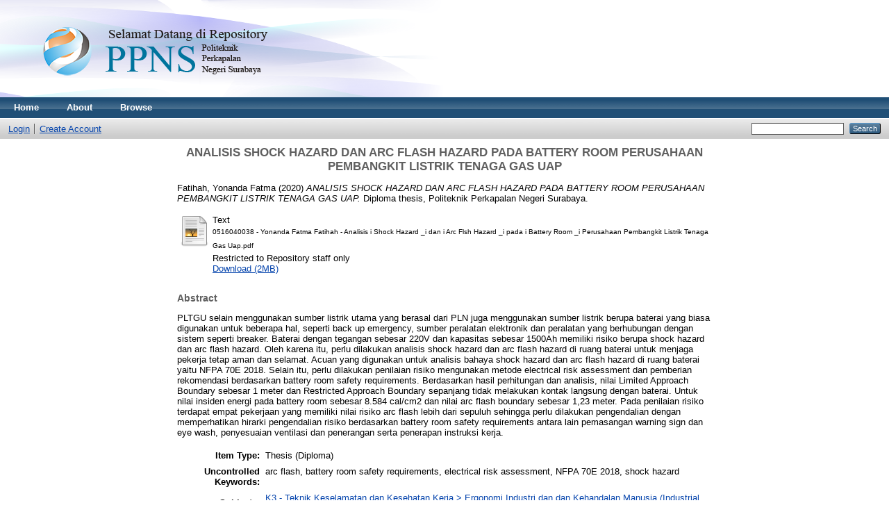

--- FILE ---
content_type: text/html; charset=utf-8
request_url: http://repository.ppns.ac.id/2820/
body_size: 7629
content:
<!DOCTYPE html PUBLIC "-//W3C//DTD XHTML 1.0 Transitional//EN" "http://www.w3.org/TR/xhtml1/DTD/xhtml1-transitional.dtd">
<html xmlns="http://www.w3.org/1999/xhtml">
  <head>
    <meta http-equiv="X-UA-Compatible" content="IE=edge" />
    <title> ANALISIS SHOCK HAZARD DAN ARC FLASH HAZARD PADA BATTERY ROOM PERUSAHAAN PEMBANGKIT LISTRIK TENAGA GAS UAP  - Politeknik Perkapalan Negeri Surabaya</title>
    <link rel="icon" href="/favicon.ico" type="image/x-icon" />
    <link rel="shortcut icon" href="/favicon.ico" type="image/x-icon" />
    <meta name="eprints.eprintid" content="2820" />
<meta name="eprints.rev_number" content="8" />
<meta name="eprints.eprint_status" content="archive" />
<meta name="eprints.userid" content="1" />
<meta name="eprints.dir" content="disk0/00/00/28/20" />
<meta name="eprints.datestamp" content="2021-07-30 07:05:50" />
<meta name="eprints.lastmod" content="2021-07-30 07:05:50" />
<meta name="eprints.status_changed" content="2021-07-30 07:05:50" />
<meta name="eprints.type" content="thesis" />
<meta name="eprints.metadata_visibility" content="show" />
<meta name="eprints.creators_name" content="Fatihah, Yonanda Fatma" />
<meta name="eprints.contributors_type" content="http://www.loc.gov/loc.terms/relators/THS" />
<meta name="eprints.contributors_type" content="http://www.loc.gov/loc.terms/relators/THS" />
<meta name="eprints.contributors_name" content="Riantini, Rona" />
<meta name="eprints.contributors_name" content="Widodo, Hendro Agus" />
<meta name="eprints.corp_creators" content="Politeknik Perkapalan Negeri Surabaya" />
<meta name="eprints.title" content="ANALISIS SHOCK HAZARD DAN ARC FLASH HAZARD PADA 
BATTERY ROOM PERUSAHAAN PEMBANGKIT LISTRIK 
TENAGA GAS UAP" />
<meta name="eprints.ispublished" content="pub" />
<meta name="eprints.subjects" content="K3.2" />
<meta name="eprints.divisions" content="Teknik_Keselamatan_dan_Kesehatan_Kerja" />
<meta name="eprints.full_text_status" content="restricted" />
<meta name="eprints.keywords" content="arc flash, battery room safety requirements, electrical risk assessment,  
NFPA 70E 2018, shock hazard" />
<meta name="eprints.abstract" content="PLTGU  selain  menggunakan  sumber  listrik  utama  yang  berasal  dari  PLN 
juga  menggunakan  sumber  listrik  berupa  baterai  yang  biasa  digunakan  untuk 
beberapa hal, seperti back up emergency, sumber peralatan elektronik dan 
peralatan yang berhubungan dengan sistem seperti breaker. Baterai dengan 
tegangan  sebesar  220V  dan  kapasitas  sebesar  1500Ah  memiliki  risiko  berupa 
shock hazard dan arc flash hazard. Oleh karena itu, perlu dilakukan analisis shock 
hazard  dan  arc  flash  hazard  di  ruang  baterai  untuk  menjaga  pekerja  tetap  aman 
dan  selamat.  Acuan  yang  digunakan  untuk  analisis  bahaya  shock  hazard  dan  arc 
flash  hazard  di  ruang  baterai  yaitu  NFPA  70E  2018.  Selain  itu,  perlu  dilakukan 
penilaian  risiko  mengunakan  metode  electrical  risk  assessment  dan  pemberian 
rekomendasi  berdasarkan  battery  room  safety  requirements.  Berdasarkan  hasil 
perhitungan  dan  analisis,  nilai  Limited  Approach  Boundary  sebesar  1  meter  dan 
Restricted Approach Boundary sepanjang tidak melakukan kontak langsung 
dengan  baterai.  Untuk  nilai  insiden  energi  pada  battery  room  sebesar  8.584 
cal/cm2  dan  nilai  arc  flash  boundary  sebesar  1,23  meter.  Pada  penilaian  risiko 
terdapat  empat  pekerjaan  yang  memiliki  nilai  risiko  arc  flash  lebih  dari  sepuluh 
sehingga perlu dilakukan pengendalian dengan memperhatikan hirarki 
pengendalian  risiko  berdasarkan  battery  room  safety  requirements  antara  lain 
pemasangan  warning  sign  dan  eye  wash,  penyesuaian  ventilasi  dan  penerangan 
serta penerapan instruksi kerja." />
<meta name="eprints.date" content="2020" />
<meta name="eprints.date_type" content="published" />
<meta name="eprints.pages" content="112" />
<meta name="eprints.institution" content="Politeknik Perkapalan Negeri Surabaya" />
<meta name="eprints.department" content="605502A#D4 Teknik Keselamatan Dan Kesehatan Kerja" />
<meta name="eprints.thesis_type" content="diploma" />
<meta name="eprints.thesis_name" content="dphil" />
<meta name="eprints.referencetext" content="Avatec Power Group. (2019). Nickel Cadmium Battery. https://www.avatecpower.com/products-nickel-cadmium-battery-single-
cell-nal-nam-nah.php#upper (online) diakses pada 5 januari 2020  BHS. (2018). Battery Room Ventilation Code Requirements. https://na.bhs1.com/battery-room-ventilation-code-requirements/ (online) 
diakses pada 28 desember 2019  Bunga,  P.  (2015).  Perancangan  Sistem  Pengendalian  Beban  Dari  Jarak  Jauh 
Menggunakan Smart Relay. E-Journal Teknik Elektro Dan Komputer, 5(5), 
11. Universitas Sam Ratulangi, Manado  Cadick, J., Mary Capelly dan Dennis N. (2006). Electrical Safety Handbook. The 
McGraw-Hill Companies, Inc. United States of America  Creative  Safety  Supply.  (2019).  What  is  the  difference  between  an  arc  flash  and 
an arc blast?. https://www.creativesafetysupply.com/qa/arc-flash/what-is-
the-difference-between-arc-flash-and-arc-blast (online) diakses pada 5 
januari 2019  Direktorat  Jendral  Ketenagalistrikan.  (2019).  Statistik  Ketenagalistrikan  Tahun 
2018. Kementerian Energi dan Sumber Daya Mineral; Jakarta  Doan,  D.R.  (2010).  Arc  Flash  Calculations  for  Exposures  to  DC  Systems.  IEEE 
Transactions On Industry Applications, VOL. 46, N O. 6  
Endurra Consulting. (2019). Ruang Baterai. https://www.endurra.co.id/artikel/ruang-baterai/ (online) diakses pada 4 
januari 2020  ESFi. (2018). Workplace Fatalities and Injuries 2003 – 2017. 
https://www.esfi.org/resource/workplace-fatalities-and-injuries-2003-2017-
692 (online) diakses pada 28desember 2019   FIAMM Energy Technology S.p.A. LM Battery Range. A Hitachi Group 
Company, Italy  IEEE 551. (2006). Recommended Practice for Calculating Short - Circuit 
Currents in 
Industrial  and  Commercial  Power  Systems.  The  Institut  of  Electrical  and 
Electronic Engineering, New Jersey  
` 72 IEEE  946.  (2004).  IEEE  Recommended  Practice  for  the  Design  of  DC  Auxiliary 
Power Systems for Generating Stations. The Institut of Electrical and 
Electronic Engineering, USA  Indiamart. (2019). Minimum Oil Circuit Breaker https://www.indiamart.com/proddetail/minimum-oil-circuit-breaker-
10702403497.html (online) diakses pada 2o desember 2019  Irawan,  Yohanes  K.  (2018).  Baterai  UPS  Meledak,  Ruang  Radiologi  RS  Abdul Aziz Singkawang Terbakar. https://regional.kompas.com/read/2018/03/06/10501681/baterai-ups-
meledak-ruang-radiologi-rs-abdul-aziz-singkawang-terbakar (online) 
diakses pada 28 desember 2019  Johnson,  Dave.  (2019).  A  study  of  electrical  injuries  and  fatalities  on  the  job. https://www.ishn.com/articles/110694-a-study-of-electrical-injuries-and-
fatalities-on-the-job (online) diakses pada 20 desember 2019  Keller, Kimberley. (2010). Electrical Safety Code Manual, Elsevier, Inc., USA  Kurniati, Wiwik dkk. (2018). Analaisis Shock Hazard, ARC Flash dan ARC Blast 
pada MDP dan Transformator. Proceeding 2nd Conference On Safety 
Engineering. Program D4 Teknik Keselamatan dan Kesehatan Kerja-PPNS, 
Surabaya   
 Lee,  R.  H.  (1987).  Pressures  Developed  by  Arcs.  IEEE  Transactions  on  Industry 
Applications,  IA-23(4),  760–763.  The  Institut  of  Electrical  and  Electronic 
Engineering, New Jersey  MCFP. (2018). Battery Charging Rooms, Gas Detection And Safety. https://www.orrprotection.com/mcfp/blog/battery-charging-rooms-gas-
detection-and-safety (online) diakses pada 30 desember 2019  MediaWiki. (2017). Medium-voltage-indoor-vacuum-circuit-breaker https://wiki.openelectrical.org/index.php?title=File:Medium-voltage-indoor-
vacuum-circuit-breaker-69106-2277495.jpg (online) diakses pada 29 
desember 2019   Murti,  P.S.R.  (2017).  Circuit  Breaker.  Electrical  Power  System,  Chapter  16. 
Elseiver Ltd.   Mynett,  Patrick.  (2019).  Arc  Flash  –  The  Electrician’s  Insidious  Companion. https://www.powerandcables.com/arc-flash-the-electricians-insidious-
companion/ (online) diakses pada 1 januari 2020   Neitzel, Dennis K.  (2013). Analyzing Electrical  Hazard in The  Workplace. AVO 
Training Institute, Inc.  
73 
  NFPA  70E.  (2015).  Standard  for  Electrical  Safety  in  the  Workplace.  Edition 
Occupational  Safety  and  Health  Administration  (2015).  OSHA  Data  and 
Statistic, Washington DC  NFPA  70E.  (2018).  Standard  for  Electrical  Safety  in  the  Workplace.  Edition 
Occupational  Safety  and  Health  Administration  (2018).  OSHA  Data  and 
Statistic, Washington DC  Nolan,Denis  P.  (2014).  Special  Locations,  Facilities,  and  Equipment.  Handbook of Fire and Explosion Protection Engineering Principles, 353–377. Elsevier.Inc  Saxena,  S.,  Alok  S.,  Maroof  A.,  Kapil  G.  (2012).  Various  Types  of  Circuit 
Breakers  used  in  Power  System  for  Smooth  Working  of  the  Transmission 
Line. MIT International Journal of Electrical and Instrumentation 
Engineering,  Vol.  2,  No.  2,  Aug.  2012,  pp.  (106-111),  Moradabad  Institute 
of Technology, India   Schneider. (2019). Box MCB – Domae. https://download.schneider-
electric.com/files?p_Doc_Ref=ODA19199&amp;p_File_Type=rendition_369_jp
g (online) diakses pada 18 desmber 2019  Schneider.  (2019).  ComPact  NSX  :  Molded  case  circuit  breakers  up  to  630A. https://download.schneider-
electric.com/files?p_Doc_Ref=PB103205&amp;p_File_Type=rendition_369_jpg 
(online) diakses pada 18 desember 2019  Schneider. (2019). High Current Air Circuit Breaker. 
https://www.se.com/id/id/product-subcategory/4220-high-current-air-
circuit-breakers/ (online) diakses pada 29 desember 2019  Schneider.  (2019).  SF.  https://www.se.com/id/id/product-range-presentation/952-
sf/ (online) diakses pada 29 desember 2019  Situngkir, J., Priyadi, A., &amp; Pujiantara, M. (2016). Analisa Arc flash Pada Sistem 
Tegangan Menengah Di PT. Semen Padang Dengan Menggunakan Metode 
Perhitungan  Yang  Dimodifikasi,  Jurnal  Teknik  ITS  Vol.  5  No.  2.  Institut 
Teknologi Sepuluh November, Surabaya  Simms,  J.,  Johnson,  G.  (2013).  Protective  Relaying  Methods  for  Reducing  Arc 
Flash  Energy,  IEEE  Transaction  On  Industry  Applications,  Vol.  49,  No. 2, 
803-813.   Ukhti, Vania A. (2017). Studi Koordinasi Proteksi Dengan 
Mempertimbangkan Arc Flash Pada Pltu Paiton Unit 3”. Institut 
Teknologi sepuluh Nopember, Surabaya  
` 74 University of Pennsylvania. (2015) . Electrical Safety Risk Assessment. 
Enviromental  Health  and  Radiation  Safety,  University  of  Pennsylvania, 
Pennsylvania  Widihapsari,  Alfida  dkk.  (2019).  Analisis  Arc  Flash  dengan  Metode  Kurva  Batasan 
Energi  dan  Arc  Blast  pada  Low  Voltage  Main  Distribution  Panel  Perusahaan 
Fabrikasi  Baja.  Proceeding  3rd  Conference  On  Safety  Engineering.  Program 
D4 Teknik Keselamatan dan Kesehatan Kerja-PPNS, Surabaya   
 Wu,  A.  ex  Y.  (2008).  Modified  Medium  Voltage  Arc  Flash  Incident  Energy 
Calculation  Method”, The Institut of Electrical and Electronic 
Engineering, New Jersey  Yusron,  Ahmad  dan  Danang  Dwi  S.  (2018).  Analisa  Performa  Heat  Recovery 
Steam Generator Sebelum Dan Sesudah Cleaning Di Pt Indonesia Power 
Tambak  Lorok  Semarang  Menggunakan  Software  Matlab  R.12  pirolisis 
Getah Pinus. Sainteknol, Vol. 16, No. 1, pp. 1, Universitas Negeri 
Semarang, Semarang" />
<meta name="eprints.citation" content="  Fatihah, Yonanda Fatma  (2020) ANALISIS SHOCK HAZARD DAN ARC FLASH HAZARD PADA BATTERY ROOM PERUSAHAAN PEMBANGKIT LISTRIK TENAGA GAS UAP.  Diploma thesis, Politeknik Perkapalan Negeri Surabaya.   " />
<meta name="eprints.document_url" content="http://repository.ppns.ac.id/2820/1/0516040038%20-%20Yonanda%20Fatma%20Fatihah%20-%20Analisis%20i%20Shock%20Hazard%20_i%20dan%20i%20Arc%20Flsh%20Hazard%20_i%20pada%20i%20Battery%20Room%20_i%20Perusahaan%20Pembangkit%20Listrik%20Tenaga%20Gas%20Uap.pdf" />
<link rel="schema.DC" href="http://purl.org/DC/elements/1.0/" />
<meta name="DC.relation" content="http://repository.ppns.ac.id/2820/" />
<meta name="DC.title" content="ANALISIS SHOCK HAZARD DAN ARC FLASH HAZARD PADA 
BATTERY ROOM PERUSAHAAN PEMBANGKIT LISTRIK 
TENAGA GAS UAP" />
<meta name="DC.creator" content="Fatihah, Yonanda Fatma" />
<meta name="DC.subject" content="Ergonomi Industri dan dan Kehandalan Manusia (Industrial Ergonomic and Human Reability)" />
<meta name="DC.description" content="PLTGU  selain  menggunakan  sumber  listrik  utama  yang  berasal  dari  PLN 
juga  menggunakan  sumber  listrik  berupa  baterai  yang  biasa  digunakan  untuk 
beberapa hal, seperti back up emergency, sumber peralatan elektronik dan 
peralatan yang berhubungan dengan sistem seperti breaker. Baterai dengan 
tegangan  sebesar  220V  dan  kapasitas  sebesar  1500Ah  memiliki  risiko  berupa 
shock hazard dan arc flash hazard. Oleh karena itu, perlu dilakukan analisis shock 
hazard  dan  arc  flash  hazard  di  ruang  baterai  untuk  menjaga  pekerja  tetap  aman 
dan  selamat.  Acuan  yang  digunakan  untuk  analisis  bahaya  shock  hazard  dan  arc 
flash  hazard  di  ruang  baterai  yaitu  NFPA  70E  2018.  Selain  itu,  perlu  dilakukan 
penilaian  risiko  mengunakan  metode  electrical  risk  assessment  dan  pemberian 
rekomendasi  berdasarkan  battery  room  safety  requirements.  Berdasarkan  hasil 
perhitungan  dan  analisis,  nilai  Limited  Approach  Boundary  sebesar  1  meter  dan 
Restricted Approach Boundary sepanjang tidak melakukan kontak langsung 
dengan  baterai.  Untuk  nilai  insiden  energi  pada  battery  room  sebesar  8.584 
cal/cm2  dan  nilai  arc  flash  boundary  sebesar  1,23  meter.  Pada  penilaian  risiko 
terdapat  empat  pekerjaan  yang  memiliki  nilai  risiko  arc  flash  lebih  dari  sepuluh 
sehingga perlu dilakukan pengendalian dengan memperhatikan hirarki 
pengendalian  risiko  berdasarkan  battery  room  safety  requirements  antara  lain 
pemasangan  warning  sign  dan  eye  wash,  penyesuaian  ventilasi  dan  penerangan 
serta penerapan instruksi kerja." />
<meta name="DC.date" content="2020" />
<meta name="DC.type" content="Thesis" />
<meta name="DC.type" content="NonPeerReviewed" />
<meta name="DC.format" content="text" />
<meta name="DC.language" content="en" />
<meta name="DC.identifier" content="http://repository.ppns.ac.id/2820/1/0516040038%20-%20Yonanda%20Fatma%20Fatihah%20-%20Analisis%20i%20Shock%20Hazard%20_i%20dan%20i%20Arc%20Flsh%20Hazard%20_i%20pada%20i%20Battery%20Room%20_i%20Perusahaan%20Pembangkit%20Listrik%20Tenaga%20Gas%20Uap.pdf" />
<meta name="DC.identifier" content="  Fatihah, Yonanda Fatma  (2020) ANALISIS SHOCK HAZARD DAN ARC FLASH HAZARD PADA BATTERY ROOM PERUSAHAAN PEMBANGKIT LISTRIK TENAGA GAS UAP.  Diploma thesis, Politeknik Perkapalan Negeri Surabaya.   " />
<link rel="alternate" href="http://repository.ppns.ac.id/cgi/export/eprint/2820/Refer/repo-eprint-2820.refer" type="text/plain" title="Refer" />
<link rel="alternate" href="http://repository.ppns.ac.id/cgi/export/eprint/2820/Text/repo-eprint-2820.txt" type="text/plain; charset=utf-8" title="ASCII Citation" />
<link rel="alternate" href="http://repository.ppns.ac.id/cgi/export/eprint/2820/Simple/repo-eprint-2820.txt" type="text/plain; charset=utf-8" title="Simple Metadata" />
<link rel="alternate" href="http://repository.ppns.ac.id/cgi/export/eprint/2820/EndNote/repo-eprint-2820.enw" type="text/plain; charset=utf-8" title="EndNote" />
<link rel="alternate" href="http://repository.ppns.ac.id/cgi/export/eprint/2820/DIDL/repo-eprint-2820.xml" type="text/xml; charset=utf-8" title="MPEG-21 DIDL" />
<link rel="alternate" href="http://repository.ppns.ac.id/cgi/export/eprint/2820/RDFN3/repo-eprint-2820.n3" type="text/n3" title="RDF+N3" />
<link rel="alternate" href="http://repository.ppns.ac.id/cgi/export/eprint/2820/HTML/repo-eprint-2820.html" type="text/html; charset=utf-8" title="HTML Citation" />
<link rel="alternate" href="http://repository.ppns.ac.id/cgi/export/eprint/2820/MODS/repo-eprint-2820.xml" type="text/xml; charset=utf-8" title="MODS" />
<link rel="alternate" href="http://repository.ppns.ac.id/cgi/export/eprint/2820/COinS/repo-eprint-2820.txt" type="text/plain; charset=utf-8" title="OpenURL ContextObject in Span" />
<link rel="alternate" href="http://repository.ppns.ac.id/cgi/export/eprint/2820/ContextObject/repo-eprint-2820.xml" type="text/xml; charset=utf-8" title="OpenURL ContextObject" />
<link rel="alternate" href="http://repository.ppns.ac.id/cgi/export/eprint/2820/BibTeX/repo-eprint-2820.bib" type="text/plain" title="BibTeX" />
<link rel="alternate" href="http://repository.ppns.ac.id/cgi/export/eprint/2820/METS/repo-eprint-2820.xml" type="text/xml; charset=utf-8" title="METS" />
<link rel="alternate" href="http://repository.ppns.ac.id/cgi/export/eprint/2820/RDFNT/repo-eprint-2820.nt" type="text/plain" title="RDF+N-Triples" />
<link rel="alternate" href="http://repository.ppns.ac.id/cgi/export/eprint/2820/RIS/repo-eprint-2820.ris" type="text/plain" title="Reference Manager" />
<link rel="alternate" href="http://repository.ppns.ac.id/cgi/export/eprint/2820/XML/repo-eprint-2820.xml" type="application/vnd.eprints.data+xml; charset=utf-8" title="EP3 XML" />
<link rel="alternate" href="http://repository.ppns.ac.id/cgi/export/eprint/2820/DC/repo-eprint-2820.txt" type="text/plain; charset=utf-8" title="Dublin Core" />
<link rel="alternate" href="http://repository.ppns.ac.id/cgi/export/eprint/2820/Atom/repo-eprint-2820.xml" type="application/atom+xml;charset=utf-8" title="Atom" />
<link rel="alternate" href="http://repository.ppns.ac.id/cgi/export/eprint/2820/RDFXML/repo-eprint-2820.rdf" type="application/rdf+xml" title="RDF+XML" />
<link rel="alternate" href="http://repository.ppns.ac.id/cgi/export/eprint/2820/JSON/repo-eprint-2820.js" type="application/json; charset=utf-8" title="JSON" />
<link rel="Top" href="http://repository.ppns.ac.id/" />
    <link rel="Sword" href="http://repository.ppns.ac.id/sword-app/servicedocument" />
    <link rel="SwordDeposit" href="http://repository.ppns.ac.id/id/contents" />
    <link rel="Search" type="text/html" href="http://repository.ppns.ac.id/cgi/search" />
    <link rel="Search" type="application/opensearchdescription+xml" href="http://repository.ppns.ac.id/cgi/opensearchdescription" />
    <script type="text/javascript">
// <![CDATA[
var eprints_http_root = "http:\/\/repository.ppns.ac.id";
var eprints_http_cgiroot = "http:\/\/repository.ppns.ac.id\/cgi";
var eprints_oai_archive_id = "repository.ppns.ac.id";
var eprints_logged_in = false;
// ]]></script>
    <style type="text/css">.ep_logged_in { display: none }</style>
    <link rel="stylesheet" type="text/css" href="/style/auto-3.3.15.css" />
    <script type="text/javascript" src="/javascript/auto-3.3.15.js"><!--padder--></script>
    <!--[if lte IE 6]>
        <link rel="stylesheet" type="text/css" href="/style/ie6.css" />
   <![endif]-->
    <meta name="Generator" content="EPrints 3.3.15" />
    <meta http-equiv="Content-Type" content="text/html; charset=UTF-8" />
    <meta http-equiv="Content-Language" content="en" />
    
  </head>
  <body>
    
    <div class="ep_tm_header ep_noprint">
      <div class="ep_tm_site_logo">
        <a href="http://repository.ppns.ac.id/" title="Politeknik Perkapalan Negeri Surabaya">
          <img alt="Politeknik Perkapalan Negeri Surabaya" src="/images/sitelogo.png" />
        </a>
      </div>
      <ul class="ep_tm_menu">
        <li>
          <a href="http://repository.ppns.ac.id">
            Home
          </a>
        </li>
        <li>
          <a href="http://repository.ppns.ac.id/information.html">
            About
          </a>
        </li>
        <li>
          <a href="http://repository.ppns.ac.id/view/" menu="ep_tm_menu_browse">
            Browse
          </a>
          <ul id="ep_tm_menu_browse" style="display:none;">
            <li>
              <a href="http://repository.ppns.ac.id/view/year/">
                Browse by 
                Year
              </a>
            </li>
            <li>
              <a href="http://repository.ppns.ac.id/view/subjects/">
                Browse by 
                Subject
              </a>
            </li>
            <li>
              <a href="http://repository.ppns.ac.id/view/divisions/">
                Browse by 
                Division
              </a>
            </li>
            <li>
              <a href="http://repository.ppns.ac.id/view/creators/">
                Browse by 
                Author
              </a>
            </li>
          </ul>
        </li>
      </ul>
      <table class="ep_tm_searchbar">
        <tr>
          <td align="left">
            <ul class="ep_tm_key_tools" id="ep_tm_menu_tools"><li><a href="http://repository.ppns.ac.id/cgi/users/home">Login</a></li><li><a href="/cgi/register">Create Account</a></li></ul>
          </td>
          <td align="right" style="white-space: nowrap">
            
            <form method="get" accept-charset="utf-8" action="http://repository.ppns.ac.id/cgi/search" style="display:inline">
              <input class="ep_tm_searchbarbox" size="20" type="text" name="q" />
              <input class="ep_tm_searchbarbutton" value="Search" type="submit" name="_action_search" />
              <input type="hidden" name="_action_search" value="Search" />
              <input type="hidden" name="_order" value="bytitle" />
              <input type="hidden" name="basic_srchtype" value="ALL" />
              <input type="hidden" name="_satisfyall" value="ALL" />
            </form>
          </td>
        </tr>
      </table>
    </div>
    <div>
      <div class="ep_tm_page_content">
        <h1 class="ep_tm_pagetitle">
          

ANALISIS SHOCK HAZARD DAN ARC FLASH HAZARD PADA &#13;
BATTERY ROOM PERUSAHAAN PEMBANGKIT LISTRIK &#13;
TENAGA GAS UAP


        </h1>
        <div class="ep_summary_content"><div class="ep_summary_content_left"></div><div class="ep_summary_content_right"></div><div class="ep_summary_content_top"></div><div class="ep_summary_content_main">

  <p style="margin-bottom: 1em">
    


    <span class="person_name">Fatihah, Yonanda Fatma</span>
  

(2020)

<em>ANALISIS SHOCK HAZARD DAN ARC FLASH HAZARD PADA &#13;
BATTERY ROOM PERUSAHAAN PEMBANGKIT LISTRIK &#13;
TENAGA GAS UAP.</em>


    Diploma thesis, Politeknik Perkapalan Negeri Surabaya.
  




  </p>

  

  

    
  
    
      
      <table>
        
          <tr>
            <td valign="top" align="right"><a class="ep_document_link" href="http://repository.ppns.ac.id/2820/1/0516040038%20-%20Yonanda%20Fatma%20Fatihah%20-%20Analisis%20i%20Shock%20Hazard%20_i%20dan%20i%20Arc%20Flsh%20Hazard%20_i%20pada%20i%20Battery%20Room%20_i%20Perusahaan%20Pembangkit%20Listrik%20Tenaga%20Gas%20Uap.pdf"><img class="ep_doc_icon" alt="[img]" src="http://repository.ppns.ac.id/style/images/fileicons/text.png" border="0" /></a></td>
            <td valign="top">
              

<!-- document citation -->


<span class="ep_document_citation">
<span class="document_format">Text</span>
<br /><span class="document_filename">0516040038 - Yonanda Fatma Fatihah - Analisis i Shock Hazard _i dan i Arc Flsh Hazard _i pada i Battery Room _i Perusahaan Pembangkit Listrik Tenaga Gas Uap.pdf</span>


  <br />Restricted to Repository staff only


</span>

<br />
              <a href="http://repository.ppns.ac.id/2820/1/0516040038%20-%20Yonanda%20Fatma%20Fatihah%20-%20Analisis%20i%20Shock%20Hazard%20_i%20dan%20i%20Arc%20Flsh%20Hazard%20_i%20pada%20i%20Battery%20Room%20_i%20Perusahaan%20Pembangkit%20Listrik%20Tenaga%20Gas%20Uap.pdf" class="ep_document_link">Download (2MB)</a>
              
              
  
              <ul>
              
              </ul>
            </td>
          </tr>
        
      </table>
    

  

  

  
    <h2>Abstract</h2>
    <p style="text-align: left; margin: 1em auto 0em auto">PLTGU  selain  menggunakan  sumber  listrik  utama  yang  berasal  dari  PLN &#13;
juga  menggunakan  sumber  listrik  berupa  baterai  yang  biasa  digunakan  untuk &#13;
beberapa hal, seperti back up emergency, sumber peralatan elektronik dan &#13;
peralatan yang berhubungan dengan sistem seperti breaker. Baterai dengan &#13;
tegangan  sebesar  220V  dan  kapasitas  sebesar  1500Ah  memiliki  risiko  berupa &#13;
shock hazard dan arc flash hazard. Oleh karena itu, perlu dilakukan analisis shock &#13;
hazard  dan  arc  flash  hazard  di  ruang  baterai  untuk  menjaga  pekerja  tetap  aman &#13;
dan  selamat.  Acuan  yang  digunakan  untuk  analisis  bahaya  shock  hazard  dan  arc &#13;
flash  hazard  di  ruang  baterai  yaitu  NFPA  70E  2018.  Selain  itu,  perlu  dilakukan &#13;
penilaian  risiko  mengunakan  metode  electrical  risk  assessment  dan  pemberian &#13;
rekomendasi  berdasarkan  battery  room  safety  requirements.  Berdasarkan  hasil &#13;
perhitungan  dan  analisis,  nilai  Limited  Approach  Boundary  sebesar  1  meter  dan &#13;
Restricted Approach Boundary sepanjang tidak melakukan kontak langsung &#13;
dengan  baterai.  Untuk  nilai  insiden  energi  pada  battery  room  sebesar  8.584 &#13;
cal/cm2  dan  nilai  arc  flash  boundary  sebesar  1,23  meter.  Pada  penilaian  risiko &#13;
terdapat  empat  pekerjaan  yang  memiliki  nilai  risiko  arc  flash  lebih  dari  sepuluh &#13;
sehingga perlu dilakukan pengendalian dengan memperhatikan hirarki &#13;
pengendalian  risiko  berdasarkan  battery  room  safety  requirements  antara  lain &#13;
pemasangan  warning  sign  dan  eye  wash,  penyesuaian  ventilasi  dan  penerangan &#13;
serta penerapan instruksi kerja.</p>
  

  <table style="margin-bottom: 1em; margin-top: 1em;" cellpadding="3">
    <tr>
      <th align="right">Item Type:</th>
      <td>
        Thesis
        
        
        (Diploma)
      </td>
    </tr>
    
    
      
    
      
    
      
        <tr>
          <th align="right">Uncontrolled Keywords:</th>
          <td valign="top">arc flash, battery room safety requirements, electrical risk assessment,  &#13;
NFPA 70E 2018, shock hazard</td>
        </tr>
      
    
      
        <tr>
          <th align="right">Subjects:</th>
          <td valign="top"><a href="http://repository.ppns.ac.id/view/subjects/K3=2E2.html">K3 - Teknik Keselamatan dan Kesehatan Kerja &gt; Ergonomi Industri dan dan Kehandalan Manusia (Industrial Ergonomic and Human Reability)</a></td>
        </tr>
      
    
      
        <tr>
          <th align="right">Divisions:</th>
          <td valign="top"><a href="http://repository.ppns.ac.id/view/divisions/Teknik=5FKeselamatan=5Fdan=5FKesehatan=5FKerja/">Jurusan Teknik Permesinan Kapal &gt; D4 Teknik Keselamatan dan Kesehatan kerja</a></td>
        </tr>
      
    
      
    
      
        <tr>
          <th align="right">Depositing User:</th>
          <td valign="top">

<span class="ep_name_citation">Unnamed user with email <a href="mailto:repository@ppns.ac.id">repository@ppns.ac.id</a></span>

</td>
        </tr>
      
    
      
        <tr>
          <th align="right">Date Deposited:</th>
          <td valign="top">30 Jul 2021 07:05</td>
        </tr>
      
    
      
        <tr>
          <th align="right">Last Modified:</th>
          <td valign="top">30 Jul 2021 07:05</td>
        </tr>
      
    
    <tr>
      <th align="right">URI:</th>
      <td valign="top"><a href="http://repository.ppns.ac.id/id/eprint/2820">http://repository.ppns.ac.id/id/eprint/2820</a></td>
    </tr>
  </table>

  
  

  
    <h3>Actions (login required)</h3>
    <table class="ep_summary_page_actions">
    
      <tr>
        <td><a href="/cgi/users/home?screen=EPrint%3A%3AView&amp;eprintid=2820"><img src="/style/images/action_view.png" title="View Item" alt="View Item" class="ep_form_action_icon" /></a></td>
        <td>View Item</td>
      </tr>
    
    </table>
  

</div><div class="ep_summary_content_bottom"></div><div class="ep_summary_content_after"></div></div>
      </div>
    </div>
    <div class="ep_tm_footer ep_noprint">
      <div class="ep_tm_eprints_logo">
        <a href="http://eprints.org/software/">
          <img alt="EPrints Logo" src="/images/eprintslogo.gif" />
        </a>
      </div>
      <div>Politeknik Perkapalan Negeri Surabaya is powered by <em><a href="http://eprints.org/software/">EPrints 3</a></em> which is developed by the <a href="http://www.ecs.soton.ac.uk/">School of Electronics and Computer Science</a> at the University of Southampton. <a href="http://repository.ppns.ac.id/eprints/">More information and software credits</a>.</div>
    </div>
  </body>
</html>